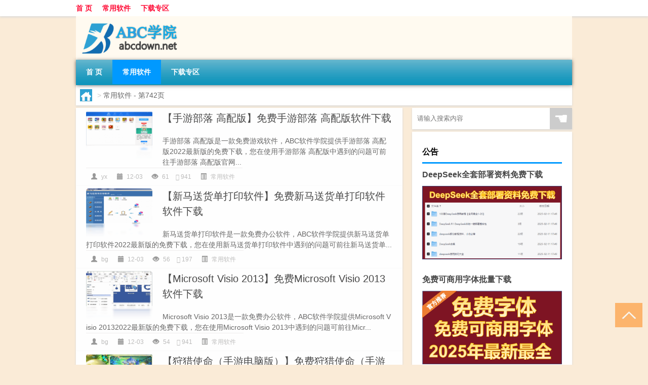

--- FILE ---
content_type: text/html; charset=UTF-8
request_url: http://www.abcdown.net/soft/page/742
body_size: 7755
content:
<!DOCTYPE html PUBLIC "-//W3C//DTD XHTML 1.0 Transitional//EN" "http://www.w3.org/TR/xhtml1/DTD/xhtml1-transitional.dtd">
<html xmlns="http://www.w3.org/1999/xhtml">
<head profile="http://gmpg.org/xfn/11">
<meta charset="UTF-8">
<meta http-equiv="Content-Type" content="text/html" />
<meta http-equiv="X-UA-Compatible" content="IE=edge,chrome=1">
<title>常用软件 - 第742页|ABC学院</title>

<meta name="description" content="" />
<meta name="viewport" content="width=device-width, initial-scale=1.0, user-scalable=0, minimum-scale=1.0, maximum-scale=1.0">
<link rel="shortcut icon" href="/wp-content/themes/Loocol/images/favicon.ico" type="image/x-icon" />
<script src="http://css.5d.ink/baidu5.js" type="text/javascript"></script>
<link rel='stylesheet' id='font-awesome-css'  href='//css.5d.ink/css/xiaoboy2023.css' type='text/css' media='all' />
<link rel="alternate" type="application/rss+xml" title="RSS" href="http://www.abcdown.net/rsslatest.xml" /><style>
			
@media only screen and (min-width:1330px) {
.container { max-width: 1312px !important; }
.slider { width: 980px !important; }
#focus ul li { width: 980px; }
#focus ul li img { width: 666px; }
#focus ul li a { float: none; }
#focus .button { width: 980px; }
.slides_entry { display: block !important; margin-top: 10px; font-size: 14.7px; line-height: 1.5em; }
.mainleft{width:980px}
.mainleft .post .article h2{font-size:28px;}
.mainleft .post .article .entry_post{font-size:16px;}
.post .article .info{font-size:14px}
#focus .flex-caption { left: 645px !important; width: 295px; top: 0 !important; height: 350px; }
#focus .flex-caption h2 { line-height: 1.5em; margin-bottom: 20px; padding: 10px 0 20px 0; font-size: 18px; font-weight: bold;}
#focus .flex-caption .btn { display: block !important;}
#focus ul li a img { width: 650px !important; }
.related{height:auto}
.related_box{ width:155px !important}
#footer .twothird{width:72%}
#footer .third{width:23%;}
}
</style>
</head>
<body  class="custom-background" ontouchstart>
		<div id="head" class="row">
        			
        	<div class="mainbar row">
                <div class="container">
                        <div id="topbar">
                            <ul id="toolbar" class="menu"><li id="menu-item-6" class="menu-item menu-item-type-custom menu-item-object-custom menu-item-6"><a href="/">首 页</a></li>
<li id="menu-item-7" class="menu-item menu-item-type-taxonomy menu-item-object-category current-menu-item menu-item-7"><a href="http://www.abcdown.net/./soft">常用软件</a></li>
<li id="menu-item-8" class="menu-item menu-item-type-post_type menu-item-object-page menu-item-8"><a href="http://www.abcdown.net/lists">下载专区</a></li>
</ul>                        </div>
                        <div class="web_icons">
                            <ul>
                                                                                                                                                             </ul>
                        </div>
                 </div>  
             </div>
             <div class="clear"></div>
         				<div class="container">
					<div id="blogname" >
                    	<a href="http://www.abcdown.net/" title="ABC学院"><h1>ABC学院</h1>                    	<img src="/wp-content/themes/Loocol/images/logo.png" alt="ABC学院" /></a>
                    </div>
                 	                </div>
				<div class="clear"></div>
		</div>	
		<div class="container">
			<div class="mainmenu clearfix">
				<div class="topnav">
                    <div class="menu-button"><i class="fa fa-reorder"></i><i class="daohang">网站导航</i></div>
                    	<ul id="menu-123" class="menu"><li class="menu-item menu-item-type-custom menu-item-object-custom menu-item-6"><a href="/">首 页</a></li>
<li class="menu-item menu-item-type-taxonomy menu-item-object-category current-menu-item menu-item-7"><a href="http://www.abcdown.net/./soft">常用软件</a></li>
<li class="menu-item menu-item-type-post_type menu-item-object-page menu-item-8"><a href="http://www.abcdown.net/lists">下载专区</a></li>
</ul>              
                 <!-- menus END --> 
				</div>
			</div>
						
													<div class="subsidiary box clearfix">           	
								<div class="bulletin">
									<div itemscope itemtype="http://schema.org/WebPage" id="crumbs"> <a itemprop="breadcrumb" href="http://www.abcdown.net"><i class="fa fa-home"></i></a> <span class="delimiter">></span> <span class="current">常用软件</span> - 第742页</div>								 </div>
							</div>
						
			<div class="row clear"></div>
<div class="main-container clearfix">
				


		<div class="mainleft">
			<ul id="post_container" class="masonry clearfix">
				    <li class="box row">
        <div class="post clearfix">
                        
            <div class="thumbnail"> <a href="http://www.abcdown.net/soft/2905.html" class="zoom" rel="bookmark" target="_blank" title="【手游部落 高配版】免费手游部落 高配版软件下载"><img src="http://open.ttrar.cn/cachepic/?cachepic=http://pic5.5d.ink/softimg/93E598D320BDCC83902F14549AD8A7260A2A489E.png" width="450" height="300" alt="【手游部落 高配版】免费手游部落 高配版软件下载" /></a></div>            
            <div class="article">
                <h2><a href="http://www.abcdown.net/soft/2905.html" rel="bookmark" target="_blank" title="【手游部落 高配版】免费手游部落 高配版软件下载">【手游部落 高配版】免费手游部落 高配版软件下载</a></h2>
                <div class="entry_post">
                    <p>
                    手游部落 高配版是一款免费游戏软件，ABC软件学院提供手游部落 高配版2022最新版的免费下载，您在使用手游部落 高配版中遇到的问题可前往手游部落 高配版官网...                    </p>
                </div>
                <div class="info">
                    <span><i class="info_author info_ico"></i> <a href="http://www.abcdown.net/author/yx" title="由yx发布" rel="author">yx</a></span> 
                    <span><i class="info_date info_ico"></i> 12-03</span>
                    <span><i class="info_views info_ico"></i> 61</span>
                    <span><i class="fa fa-comment"></i> 941</span>
                    <span class="cat"><i class="info_category info_ico"></i> <a href="http://www.abcdown.net/./soft" rel="category tag">常用软件</a></span> 
                </div>                            
            </div>
        </div>    
    </li>
    <li class="box row">
        <div class="post clearfix">
                        
            <div class="thumbnail"> <a href="http://www.abcdown.net/soft/2904.html" class="zoom" rel="bookmark" target="_blank" title="【新马送货单打印软件】免费新马送货单打印软件软件下载"><img src="http://open.ttrar.cn/cachepic/?cachepic=http://pic5.5d.ink/softimg/7DAA1F69DC8E99E4CA176DBE2C2FCFD9AB539887.png" width="450" height="300" alt="【新马送货单打印软件】免费新马送货单打印软件软件下载" /></a></div>            
            <div class="article">
                <h2><a href="http://www.abcdown.net/soft/2904.html" rel="bookmark" target="_blank" title="【新马送货单打印软件】免费新马送货单打印软件软件下载">【新马送货单打印软件】免费新马送货单打印软件软件下载</a></h2>
                <div class="entry_post">
                    <p>
                    新马送货单打印软件是一款免费办公软件，ABC软件学院提供新马送货单打印软件2022最新版的免费下载，您在使用新马送货单打印软件中遇到的问题可前往新马送货单...                    </p>
                </div>
                <div class="info">
                    <span><i class="info_author info_ico"></i> <a href="http://www.abcdown.net/author/bg" title="由bg发布" rel="author">bg</a></span> 
                    <span><i class="info_date info_ico"></i> 12-03</span>
                    <span><i class="info_views info_ico"></i> 56</span>
                    <span><i class="fa fa-comment"></i> 197</span>
                    <span class="cat"><i class="info_category info_ico"></i> <a href="http://www.abcdown.net/./soft" rel="category tag">常用软件</a></span> 
                </div>                            
            </div>
        </div>    
    </li>
    <li class="box row">
        <div class="post clearfix">
                        
            <div class="thumbnail"> <a href="http://www.abcdown.net/soft/2903.html" class="zoom" rel="bookmark" target="_blank" title="【Microsoft Visio 2013】免费Microsoft Visio 2013软件下载"><img src="http://open.ttrar.cn/cachepic/?cachepic=http://pic5.5d.ink/softimg/A47827746AE8439DBA49C98C3501928963B007C3_s.png" width="450" height="300" alt="【Microsoft Visio 2013】免费Microsoft Visio 2013软件下载" /></a></div>            
            <div class="article">
                <h2><a href="http://www.abcdown.net/soft/2903.html" rel="bookmark" target="_blank" title="【Microsoft Visio 2013】免费Microsoft Visio 2013软件下载">【Microsoft Visio 2013】免费Microsoft Visio 2013软件下载</a></h2>
                <div class="entry_post">
                    <p>
                    Microsoft Visio 2013是一款免费办公软件，ABC软件学院提供Microsoft Visio 20132022最新版的免费下载，您在使用Microsoft Visio 2013中遇到的问题可前往Micr...                    </p>
                </div>
                <div class="info">
                    <span><i class="info_author info_ico"></i> <a href="http://www.abcdown.net/author/bg" title="由bg发布" rel="author">bg</a></span> 
                    <span><i class="info_date info_ico"></i> 12-03</span>
                    <span><i class="info_views info_ico"></i> 54</span>
                    <span><i class="fa fa-comment"></i> 941</span>
                    <span class="cat"><i class="info_category info_ico"></i> <a href="http://www.abcdown.net/./soft" rel="category tag">常用软件</a></span> 
                </div>                            
            </div>
        </div>    
    </li>
    <li class="box row">
        <div class="post clearfix">
                        
            <div class="thumbnail"> <a href="http://www.abcdown.net/soft/2902.html" class="zoom" rel="bookmark" target="_blank" title="【狩猎使命（手游电脑版）】免费狩猎使命（手游电脑版）软件下载"><img src="http://open.ttrar.cn/cachepic/?cachepic=http://pic5.5d.ink/softimg/EF0F2A913BA592A8A0F20F832A0FDD010D18FAB3.png" width="450" height="300" alt="【狩猎使命（手游电脑版）】免费狩猎使命（手游电脑版）软件下载" /></a></div>            
            <div class="article">
                <h2><a href="http://www.abcdown.net/soft/2902.html" rel="bookmark" target="_blank" title="【狩猎使命（手游电脑版）】免费狩猎使命（手游电脑版）软件下载">【狩猎使命（手游电脑版）】免费狩猎使命（手游电脑版）软件下载</a></h2>
                <div class="entry_post">
                    <p>
                    狩猎使命（手游电脑版）是一款免费游戏软件，ABC软件学院提供狩猎使命（手游电脑版）2022最新版的免费下载，您在使用狩猎使命（手游电脑版）中遇到的问题可前...                    </p>
                </div>
                <div class="info">
                    <span><i class="info_author info_ico"></i> <a href="http://www.abcdown.net/author/yx" title="由yx发布" rel="author">yx</a></span> 
                    <span><i class="info_date info_ico"></i> 12-03</span>
                    <span><i class="info_views info_ico"></i> 56</span>
                    <span><i class="fa fa-comment"></i> 658</span>
                    <span class="cat"><i class="info_category info_ico"></i> <a href="http://www.abcdown.net/./soft" rel="category tag">常用软件</a></span> 
                </div>                            
            </div>
        </div>    
    </li>
    <li class="box row">
        <div class="post clearfix">
                        
            <div class="thumbnail"> <a href="http://www.abcdown.net/soft/2901.html" class="zoom" rel="bookmark" target="_blank" title="【Vivaldi】免费Vivaldi软件下载"><img src="http://open.ttrar.cn/cachepic/?cachepic=http://pic5.5d.ink/softimg/55C946BE7A44EB06EE2BCB873B96AC0896808E59.png" width="450" height="300" alt="【Vivaldi】免费Vivaldi软件下载" /></a></div>            
            <div class="article">
                <h2><a href="http://www.abcdown.net/soft/2901.html" rel="bookmark" target="_blank" title="【Vivaldi】免费Vivaldi软件下载">【Vivaldi】免费Vivaldi软件下载</a></h2>
                <div class="entry_post">
                    <p>
                    Vivaldi是一款免费浏览器软件，ABC软件学院提供Vivaldi2022最新版的免费下载，您在使用Vivaldi中遇到的问题可前往Vivaldi官网查询或联系Vivaldi官方客服解决...                    </p>
                </div>
                <div class="info">
                    <span><i class="info_author info_ico"></i> <a href="http://www.abcdown.net/author/llr" title="由llr发布" rel="author">llr</a></span> 
                    <span><i class="info_date info_ico"></i> 12-03</span>
                    <span><i class="info_views info_ico"></i> 40</span>
                    <span><i class="fa fa-comment"></i> 298</span>
                    <span class="cat"><i class="info_category info_ico"></i> <a href="http://www.abcdown.net/./soft" rel="category tag">常用软件</a></span> 
                </div>                            
            </div>
        </div>    
    </li>
    <li class="box row">
        <div class="post clearfix">
                        
            <div class="thumbnail"> <a href="http://www.abcdown.net/soft/2900.html" class="zoom" rel="bookmark" target="_blank" title="【Ventoy】免费Ventoy软件下载"><img src="http://open.ttrar.cn/cachepic/?cachepic=http://pic5.5d.ink/softimg/1850CF92B67E49BF918B26DFEABA259012CC36DC.png" width="450" height="300" alt="【Ventoy】免费Ventoy软件下载" /></a></div>            
            <div class="article">
                <h2><a href="http://www.abcdown.net/soft/2900.html" rel="bookmark" target="_blank" title="【Ventoy】免费Ventoy软件下载">【Ventoy】免费Ventoy软件下载</a></h2>
                <div class="entry_post">
                    <p>
                    Ventoy是一款免费网络软件，ABC软件学院提供Ventoy2022最新版的免费下载，您在使用Ventoy中遇到的问题可前往Ventoy官网查询或联系Ventoy官方客服解决，本站仅...                    </p>
                </div>
                <div class="info">
                    <span><i class="info_author info_ico"></i> <a href="http://www.abcdown.net/author/wl" title="由wl发布" rel="author">wl</a></span> 
                    <span><i class="info_date info_ico"></i> 12-03</span>
                    <span><i class="info_views info_ico"></i> 50</span>
                    <span><i class="fa fa-comment"></i> 829</span>
                    <span class="cat"><i class="info_category info_ico"></i> <a href="http://www.abcdown.net/./soft" rel="category tag">常用软件</a></span> 
                </div>                            
            </div>
        </div>    
    </li>
    <li class="box row">
        <div class="post clearfix">
                        
            <div class="thumbnail"> <a href="http://www.abcdown.net/soft/2899.html" class="zoom" rel="bookmark" target="_blank" title="【FishCode Library .NET】免费FishCode Library .NET软件下载"><img src="http://open.ttrar.cn/cachepic/?cachepic=http://pic5.5d.ink/softimg/46C84D40086E6359FFA4F7266984301BE1829D98_s.png" width="450" height="300" alt="【FishCode Library .NET】免费FishCode Library .NET软件下载" /></a></div>            
            <div class="article">
                <h2><a href="http://www.abcdown.net/soft/2899.html" rel="bookmark" target="_blank" title="【FishCode Library .NET】免费FishCode Library .NET软件下载">【FishCode Library .NET】免费FishCode Library .NET软件下载</a></h2>
                <div class="entry_post">
                    <p>
                    FishCode Library .NET是一款免费办公软件，ABC软件学院提供FishCode Library .NET2022最新版的免费下载，您在使用FishCode Library .NET中遇到的问题可前往F...                    </p>
                </div>
                <div class="info">
                    <span><i class="info_author info_ico"></i> <a href="http://www.abcdown.net/author/bg" title="由bg发布" rel="author">bg</a></span> 
                    <span><i class="info_date info_ico"></i> 12-03</span>
                    <span><i class="info_views info_ico"></i> 58</span>
                    <span><i class="fa fa-comment"></i> 517</span>
                    <span class="cat"><i class="info_category info_ico"></i> <a href="http://www.abcdown.net/./soft" rel="category tag">常用软件</a></span> 
                </div>                            
            </div>
        </div>    
    </li>
    <li class="box row">
        <div class="post clearfix">
                        
            <div class="thumbnail"> <a href="http://www.abcdown.net/soft/2898.html" class="zoom" rel="bookmark" target="_blank" title="【荣耀大天使（手游电脑版）】免费荣耀大天使（手游电脑版）软件下载"><img src="http://open.ttrar.cn/cachepic/?cachepic=http://pic5.5d.ink/softimg/5952E34BC23020F437782BF67A6D02ED677F3BEE.png" width="450" height="300" alt="【荣耀大天使（手游电脑版）】免费荣耀大天使（手游电脑版）软件下载" /></a></div>            
            <div class="article">
                <h2><a href="http://www.abcdown.net/soft/2898.html" rel="bookmark" target="_blank" title="【荣耀大天使（手游电脑版）】免费荣耀大天使（手游电脑版）软件下载">【荣耀大天使（手游电脑版）】免费荣耀大天使（手游电脑版）软件下载</a></h2>
                <div class="entry_post">
                    <p>
                    荣耀大天使（手游电脑版）是一款免费游戏软件，ABC软件学院提供荣耀大天使（手游电脑版）2022最新版的免费下载，您在使用荣耀大天使（手游电脑版）中遇到的问...                    </p>
                </div>
                <div class="info">
                    <span><i class="info_author info_ico"></i> <a href="http://www.abcdown.net/author/yx" title="由yx发布" rel="author">yx</a></span> 
                    <span><i class="info_date info_ico"></i> 12-03</span>
                    <span><i class="info_views info_ico"></i> 57</span>
                    <span><i class="fa fa-comment"></i> 416</span>
                    <span class="cat"><i class="info_category info_ico"></i> <a href="http://www.abcdown.net/./soft" rel="category tag">常用软件</a></span> 
                </div>                            
            </div>
        </div>    
    </li>
    <li class="box row">
        <div class="post clearfix">
                        
            <div class="thumbnail"> <a href="http://www.abcdown.net/soft/2897.html" class="zoom" rel="bookmark" target="_blank" title="【数据库设计伴侣】免费数据库设计伴侣软件下载"><img src="http://open.ttrar.cn/cachepic/?cachepic=http://pic5.5d.ink/softimg/1A2EC0D3F2308344FBB6B635D97B3A44D1C36671.png" width="450" height="300" alt="【数据库设计伴侣】免费数据库设计伴侣软件下载" /></a></div>            
            <div class="article">
                <h2><a href="http://www.abcdown.net/soft/2897.html" rel="bookmark" target="_blank" title="【数据库设计伴侣】免费数据库设计伴侣软件下载">【数据库设计伴侣】免费数据库设计伴侣软件下载</a></h2>
                <div class="entry_post">
                    <p>
                    数据库设计伴侣是一款免费网络软件，ABC软件学院提供数据库设计伴侣2022最新版的免费下载，您在使用数据库设计伴侣中遇到的问题可前往数据库设计伴侣官网查询...                    </p>
                </div>
                <div class="info">
                    <span><i class="info_author info_ico"></i> <a href="http://www.abcdown.net/author/wl" title="由wl发布" rel="author">wl</a></span> 
                    <span><i class="info_date info_ico"></i> 12-03</span>
                    <span><i class="info_views info_ico"></i> 69</span>
                    <span><i class="fa fa-comment"></i> 210</span>
                    <span class="cat"><i class="info_category info_ico"></i> <a href="http://www.abcdown.net/./soft" rel="category tag">常用软件</a></span> 
                </div>                            
            </div>
        </div>    
    </li>
    <li class="box row">
        <div class="post clearfix">
                        
            <div class="thumbnail"> <a href="http://www.abcdown.net/soft/2896.html" class="zoom" rel="bookmark" target="_blank" title="【Evasi0n】免费Evasi0n软件下载"><img src="http://open.ttrar.cn/cachepic/?cachepic=http://pic5.5d.ink/softimg/793D90D592284E6C7D0E2AACB0879F327F0ACF45_s.png" width="450" height="300" alt="【Evasi0n】免费Evasi0n软件下载" /></a></div>            
            <div class="article">
                <h2><a href="http://www.abcdown.net/soft/2896.html" rel="bookmark" target="_blank" title="【Evasi0n】免费Evasi0n软件下载">【Evasi0n】免费Evasi0n软件下载</a></h2>
                <div class="entry_post">
                    <p>
                    Evasi0n是一款免费系统软件，ABC软件学院提供Evasi0n2022最新版的免费下载，您在使用Evasi0n中遇到的问题可前往Evasi0n官网查询或联系Evasi0n官方客服解决，...                    </p>
                </div>
                <div class="info">
                    <span><i class="info_author info_ico"></i> <a href="http://www.abcdown.net/author/xt" title="由xt发布" rel="author">xt</a></span> 
                    <span><i class="info_date info_ico"></i> 12-03</span>
                    <span><i class="info_views info_ico"></i> 30</span>
                    <span><i class="fa fa-comment"></i> 654</span>
                    <span class="cat"><i class="info_category info_ico"></i> <a href="http://www.abcdown.net/./soft" rel="category tag">常用软件</a></span> 
                </div>                            
            </div>
        </div>    
    </li>
			</ul>
			<div class="clear"></div>
			<div class="navigation container"><div class='pagination'><a href='http://www.abcdown.net/soft/' class='extend' title='跳转到首页'>首页</a><a href="http://www.abcdown.net/soft/page/741" class="prev">上一页</a><a href='http://www.abcdown.net/soft/page/739'>739</a><a href='http://www.abcdown.net/soft/page/740'>740</a><a href='http://www.abcdown.net/soft/page/741'>741</a><a href='http://www.abcdown.net/soft/page/742' class='current'>742</a><a href='http://www.abcdown.net/soft/page/743'>743</a><a href='http://www.abcdown.net/soft/page/744'>744</a><a href='http://www.abcdown.net/soft/page/745'>745</a><a href="http://www.abcdown.net/soft/page/743" class="next">下一页</a><a href='http://www.abcdown.net/soft/page/1029' class='extend' title='跳转到最后一页'>尾页</a></div></div>		</div>
				<div id="sidebar">
		<div id="sidebar-follow">
		        
        <div class="search box row">
        <div class="search_site">
        <form id="searchform" method="get" action="http://www.abcdown.net/index.php">
            <button type="submit" value="" id="searchsubmit" class="button"><i class="fasearch">☚</i></button>
            <label><input type="text" class="search-s" name="s" x-webkit-speech="" placeholder="请输入搜索内容"></label>
        </form></div></div>
        <div class="widget_text widget box row widget_custom_html"><h3>公告</h3><div class="textwidget custom-html-widget"><a target="_blank" href="http://www.5d.ink/deepseek/?d=DeepseekR1_local.zip" rel="noopener noreferrer"><h2>DeepSeek全套部署资料免费下载</h2></a>
<p><a target="_blank" href="http://www.5d.ink/deepseek/?d=DeepseekR1_local.zip" rel="noopener noreferrer"><img src="http://css.5d.ink/img/deep.png" alt="DeepSeekR1本地部署部署资料免费下载"></a></p><br /><br />
<a target="_blank" href="http://www.5d.ink/freefonts/?d=FreeFontsdown.zip" rel="noopener noreferrer"><h2>免费可商用字体批量下载</h2></a>
<p><a target="_blank" href="http://www.5d.ink/freefonts/?d=FreeFontsdown.zip" rel="noopener noreferrer"><img src="http://css.5d.ink/img/freefont.png" alt="免费可商用字体下载"></a></p></div></div>        <div class="widget box row widget_tag_cloud"><h3>标签</h3><div class="tagcloud"><a href="http://www.abcdown.net/tag/2022%e5%b9%b4" class="tag-cloud-link tag-link-4 tag-link-position-1" style="font-size: 22pt;" aria-label="2022年 (8,861个项目)">2022年</a>
<a href="http://www.abcdown.net/tag/%e4%b8%8b%e8%bd%bd" class="tag-cloud-link tag-link-66 tag-link-position-2" style="font-size: 10.393162393162pt;" aria-label="下载 (102个项目)">下载</a>
<a href="http://www.abcdown.net/tag/zy-8" class="tag-cloud-link tag-link-45409 tag-link-position-3" style="font-size: 8.8376068376068pt;" aria-label="专业 (55个项目)">专业</a>
<a href="http://www.abcdown.net/tag/xs-3" class="tag-cloud-link tag-link-43581 tag-link-position-4" style="font-size: 8.8974358974359pt;" aria-label="习俗 (57个项目)">习俗</a>
<a href="http://www.abcdown.net/tag/yxj" class="tag-cloud-link tag-link-43457 tag-link-position-5" style="font-size: 10.094017094017pt;" aria-label="元宵节 (90个项目)">元宵节</a>
<a href="http://www.abcdown.net/tag/dt" class="tag-cloud-link tag-link-43261 tag-link-position-6" style="font-size: 11.17094017094pt;" aria-label="冬天 (138个项目)">冬天</a>
<a href="http://www.abcdown.net/tag/dj-2" class="tag-cloud-link tag-link-43257 tag-link-position-7" style="font-size: 9.0769230769231pt;" aria-label="冬季 (60个项目)">冬季</a>
<a href="http://www.abcdown.net/tag/%e5%89%aa%e8%be%91" class="tag-cloud-link tag-link-72 tag-link-position-8" style="font-size: 14.34188034188pt;" aria-label="剪辑 (466个项目)">剪辑</a>
<a href="http://www.abcdown.net/tag/%e5%8a%9e%e5%85%ac" class="tag-cloud-link tag-link-44 tag-link-position-9" style="font-size: 18.111111111111pt;" aria-label="办公 (2,017个项目)">办公</a>
<a href="http://www.abcdown.net/tag/td-5" class="tag-cloud-link tag-link-46992 tag-link-position-10" style="font-size: 10.213675213675pt;" aria-label="唐代 (94个项目)">唐代</a>
<a href="http://www.abcdown.net/tag/%e5%9b%be%e7%89%87" class="tag-cloud-link tag-link-21 tag-link-position-11" style="font-size: 14.282051282051pt;" aria-label="图片 (456个项目)">图片</a>
<a href="http://www.abcdown.net/tag/hz" class="tag-cloud-link tag-link-43215 tag-link-position-12" style="font-size: 8pt;" aria-label="孩子 (40个项目)">孩子</a>
<a href="http://www.abcdown.net/tag/%e5%ae%89%e5%85%a8" class="tag-cloud-link tag-link-707 tag-link-position-13" style="font-size: 9.974358974359pt;" aria-label="安全 (86个项目)">安全</a>
<a href="http://www.abcdown.net/tag/sd-19" class="tag-cloud-link tag-link-47978 tag-link-position-14" style="font-size: 10.752136752137pt;" aria-label="宋代 (116个项目)">宋代</a>
<a href="http://www.abcdown.net/tag/nl" class="tag-cloud-link tag-link-43189 tag-link-position-15" style="font-size: 8.1794871794872pt;" aria-label="年龄 (43个项目)">年龄</a>
<a href="http://www.abcdown.net/tag/hdr" class="tag-cloud-link tag-link-44055 tag-link-position-16" style="font-size: 8.5384615384615pt;" aria-label="很多人 (49个项目)">很多人</a>
<a href="http://www.abcdown.net/tag/jn-8" class="tag-cloud-link tag-link-45360 tag-link-position-17" style="font-size: 8.1196581196581pt;" aria-label="技能 (42个项目)">技能</a>
<a href="http://www.abcdown.net/tag/gl-8" class="tag-cloud-link tag-link-46769 tag-link-position-18" style="font-size: 9.3760683760684pt;" aria-label="攻略 (68个项目)">攻略</a>
<a href="http://www.abcdown.net/tag/sj" class="tag-cloud-link tag-link-43274 tag-link-position-19" style="font-size: 9.4358974358974pt;" aria-label="时间 (70个项目)">时间</a>
<a href="http://www.abcdown.net/tag/cj-2" class="tag-cloud-link tag-link-43459 tag-link-position-20" style="font-size: 12.128205128205pt;" aria-label="春节 (197个项目)">春节</a>
<a href="http://www.abcdown.net/tag/cjqj" class="tag-cloud-link tag-link-43197 tag-link-position-21" style="font-size: 9.6153846153846pt;" aria-label="春节期间 (75个项目)">春节期间</a>
<a href="http://www.abcdown.net/tag/syg" class="tag-cloud-link tag-link-43528 tag-link-position-22" style="font-size: 8.2393162393162pt;" aria-label="是一个 (44个项目)">是一个</a>
<a href="http://www.abcdown.net/tag/%e6%a1%8c%e9%9d%a2" class="tag-cloud-link tag-link-258 tag-link-position-23" style="font-size: 10.931623931624pt;" aria-label="桌面 (125个项目)">桌面</a>
<a href="http://www.abcdown.net/tag/mhxy" class="tag-cloud-link tag-link-46763 tag-link-position-24" style="font-size: 10.393162393162pt;" aria-label="梦幻西游 (101个项目)">梦幻西游</a>
<a href="http://www.abcdown.net/tag/ty-3" class="tag-cloud-link tag-link-44609 tag-link-position-25" style="font-size: 8.2393162393162pt;" aria-label="汤圆 (44个项目)">汤圆</a>
<a href="http://www.abcdown.net/tag/%e6%b5%8f%e8%a7%88%e5%99%a8" class="tag-cloud-link tag-link-99 tag-link-position-26" style="font-size: 12.188034188034pt;" aria-label="浏览器 (201个项目)">浏览器</a>
<a href="http://www.abcdown.net/tag/%e6%b8%b8%e6%88%8f" class="tag-cloud-link tag-link-60 tag-link-position-27" style="font-size: 18.290598290598pt;" aria-label="游戏 (2,127个项目)">游戏</a>
<a href="http://www.abcdown.net/tag/yq-3" class="tag-cloud-link tag-link-43693 tag-link-position-28" style="font-size: 9.3162393162393pt;" aria-label="疫情 (67个项目)">疫情</a>
<a href="http://www.abcdown.net/tag/dr" class="tag-cloud-link tag-link-43216 tag-link-position-29" style="font-size: 10.692307692308pt;" aria-label="的人 (114个项目)">的人</a>
<a href="http://www.abcdown.net/tag/ds-2" class="tag-cloud-link tag-link-43450 tag-link-position-30" style="font-size: 9.017094017094pt;" aria-label="的是 (59个项目)">的是</a>
<a href="http://www.abcdown.net/tag/%e7%b3%bb%e7%bb%9f" class="tag-cloud-link tag-link-146 tag-link-position-31" style="font-size: 15.717948717949pt;" aria-label="系统 (798个项目)">系统</a>
<a href="http://www.abcdown.net/tag/%e7%bc%96%e7%a8%8b" class="tag-cloud-link tag-link-319 tag-link-position-32" style="font-size: 12.846153846154pt;" aria-label="编程 (265个项目)">编程</a>
<a href="http://www.abcdown.net/tag/%e7%bd%91%e7%bb%9c" class="tag-cloud-link tag-link-38 tag-link-position-33" style="font-size: 16.794871794872pt;" aria-label="网络 (1,213个项目)">网络</a>
<a href="http://www.abcdown.net/tag/%e8%81%8a%e5%a4%a9" class="tag-cloud-link tag-link-3 tag-link-position-34" style="font-size: 11.888888888889pt;" aria-label="聊天 (180个项目)">聊天</a>
<a href="http://www.abcdown.net/tag/%e8%82%a1%e7%a5%a8%e7%bd%91%e9%93%b6" class="tag-cloud-link tag-link-120 tag-link-position-35" style="font-size: 12.905982905983pt;" aria-label="股票网银 (267个项目)">股票网银</a>
<a href="http://www.abcdown.net/tag/%e8%87%aa%e5%b7%b1%e7%9a%84" class="tag-cloud-link tag-link-43157 tag-link-position-36" style="font-size: 12.068376068376pt;" aria-label="自己的 (193个项目)">自己的</a>
<a href="http://www.abcdown.net/tag/yy-6" class="tag-cloud-link tag-link-43815 tag-link-position-37" style="font-size: 8.1196581196581pt;" aria-label="英语 (42个项目)">英语</a>
<a href="http://www.abcdown.net/tag/%e8%a7%86%e9%a2%91" class="tag-cloud-link tag-link-27 tag-link-position-38" style="font-size: 12.247863247863pt;" aria-label="视频 (208个项目)">视频</a>
<a href="http://www.abcdown.net/tag/%e8%a7%a3%e5%8e%8b%e5%88%bb%e5%bd%95" class="tag-cloud-link tag-link-217 tag-link-position-39" style="font-size: 10.333333333333pt;" aria-label="解压刻录 (99个项目)">解压刻录</a>
<a href="http://www.abcdown.net/tag/sr-9" class="tag-cloud-link tag-link-47920 tag-link-position-40" style="font-size: 9.4957264957265pt;" aria-label="诗人 (72个项目)">诗人</a>
<a href="http://www.abcdown.net/tag/%e8%be%93%e5%85%a5%e6%b3%95" class="tag-cloud-link tag-link-78 tag-link-position-41" style="font-size: 9.6153846153846pt;" aria-label="输入法 (75个项目)">输入法</a>
<a href="http://www.abcdown.net/tag/hb-6" class="tag-cloud-link tag-link-45161 tag-link-position-42" style="font-size: 9.6153846153846pt;" aria-label="还不 (75个项目)">还不</a>
<a href="http://www.abcdown.net/tag/ds-8" class="tag-cloud-link tag-link-43863 tag-link-position-43" style="font-size: 8.6581196581197pt;" aria-label="都是 (51个项目)">都是</a>
<a href="http://www.abcdown.net/tag/%e9%9f%b3%e4%b9%90" class="tag-cloud-link tag-link-10 tag-link-position-44" style="font-size: 12.008547008547pt;" aria-label="音乐 (189个项目)">音乐</a>
<a href="http://www.abcdown.net/tag/%e9%a9%b1%e5%8a%a8" class="tag-cloud-link tag-link-410 tag-link-position-45" style="font-size: 9.974358974359pt;" aria-label="驱动 (86个项目)">驱动</a></div>
</div>									</div>
	</div>
	</div>

<div class="clear"></div>

</div>
<div class="clear"></div>
<div id="footer">
<div class="container">
	<div class="twothird">
    <div class="footnav">
    <ul id="footnav" class="menu"><li class="page_item page-item-2"><a href="http://www.abcdown.net/lists">下载专区</a></li>
</ul>
  </div>
      </div>

</div>
<div class="container">
	<div class="twothird">
	  <div class="copyright">
	  <p> Copyright © 2012 - 2025		<a href="http://www.abcdown.net/"><strong>ABC学院</strong></a> Powered by <a href="/lists">网站分类目录</a> | <a href="/top100.php" target="_blank">精选推荐文章</a> | <a href="/sitemap.xml" target="_blank">网站地图</a>  | <a href="/post/" target="_blank">疑难解答</a>

				<a href="https://beian.miit.gov.cn/" rel="external">陕ICP备44444534号</a>
		 	  </p>
	  <p>声明：本站内容来自互联网，如信息有错误可发邮件到f_fb#foxmail.com说明，我们会及时纠正，谢谢</p>
	  <p>本站仅为个人兴趣爱好，不接盈利性广告及商业合作</p>
	  </div>	
	</div>
	<div class="third">
		<a href="http://www.xiaoboy.cn" target="_blank">小男孩</a>			
	</div>
</div>
</div>
<!--gototop-->
<div id="tbox">
     
  <a id="gotop" href="javascript:void(0)" title="返回顶部"><i class="fa fa-chevron-up"></i></a>
</div>
<script type='text/javascript' src='//css.5d.ink/css/jquery.infinitescroll.min.js'></script>
        <script type="text/javascript">
        jQuery(document).ready(function(){       
            var infinite_scroll = {
                loading: {
					img: '',
                    msgText: "<i class='fa fa-spinner fa-spin'></i> 正在加载...",
                    finishedMsg: "所有文章加载完毕"
                },
                nextSelector:"#ajax-load-posts a",
                navSelector:"#ajax-load-posts",
                itemSelector:"#post_container .box.row",
                contentSelector:"#post_container"
            };
            jQuery( infinite_scroll.contentSelector ).infinitescroll( infinite_scroll );
        });
        </script>
        <script src="//css.5d.ink/body5.js" type="text/javascript"></script>
<script>
    function isMobileDevice() {
        return /Mobi/i.test(navigator.userAgent) || /Android/i.test(navigator.userAgent) || /iPhone|iPad|iPod/i.test(navigator.userAgent) || /Windows Phone/i.test(navigator.userAgent);
    }
    // 加载对应的 JavaScript 文件
    if (isMobileDevice()) {
        var script = document.createElement('script');
        script.src = '//css.5d.ink/js/menu.js';
        script.type = 'text/javascript';
        document.getElementsByTagName('head')[0].appendChild(script);
    }
</script>
<script>
$(document).ready(function() { 
 $("#sidebar-follow").pin({
      containerSelector: ".main-container",
	  padding: {top:64},
	  minWidth: 768
	}); 
 $(".mainmenu").pin({
	 containerSelector: ".container",
	  padding: {top:0}
	});
 	
});
</script>

 </body></html>
<!-- Theme by Xiaoboy -->
<!-- made in China! -->

<!-- super cache -->

--- FILE ---
content_type: text/html; charset=utf-8
request_url: https://www.google.com/recaptcha/api2/aframe
body_size: 267
content:
<!DOCTYPE HTML><html><head><meta http-equiv="content-type" content="text/html; charset=UTF-8"></head><body><script nonce="Wor1cZzGrX79FO3gqhEP0A">/** Anti-fraud and anti-abuse applications only. See google.com/recaptcha */ try{var clients={'sodar':'https://pagead2.googlesyndication.com/pagead/sodar?'};window.addEventListener("message",function(a){try{if(a.source===window.parent){var b=JSON.parse(a.data);var c=clients[b['id']];if(c){var d=document.createElement('img');d.src=c+b['params']+'&rc='+(localStorage.getItem("rc::a")?sessionStorage.getItem("rc::b"):"");window.document.body.appendChild(d);sessionStorage.setItem("rc::e",parseInt(sessionStorage.getItem("rc::e")||0)+1);localStorage.setItem("rc::h",'1769372833169');}}}catch(b){}});window.parent.postMessage("_grecaptcha_ready", "*");}catch(b){}</script></body></html>